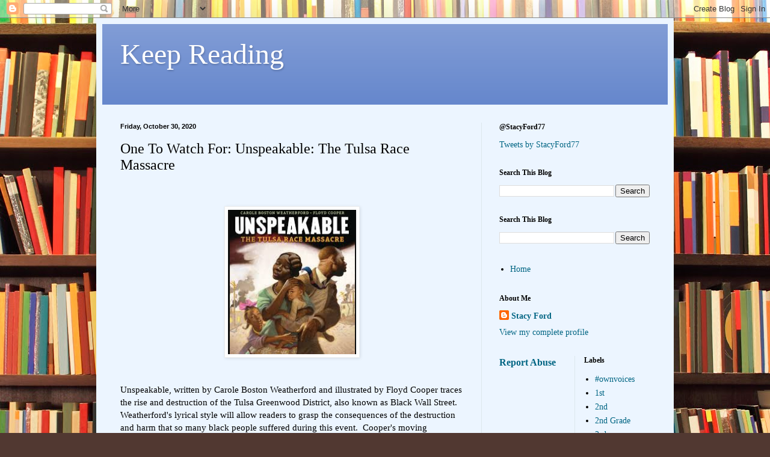

--- FILE ---
content_type: text/html; charset=UTF-8
request_url: http://www.keepreading.info/2020/10/one-to-watch-for-unspeakable-tulsa-race.html
body_size: 11073
content:
<!DOCTYPE html>
<html class='v2' dir='ltr' lang='en'>
<head>
<link href='https://www.blogger.com/static/v1/widgets/335934321-css_bundle_v2.css' rel='stylesheet' type='text/css'/>
<meta content='width=1100' name='viewport'/>
<meta content='text/html; charset=UTF-8' http-equiv='Content-Type'/>
<meta content='blogger' name='generator'/>
<link href='http://www.keepreading.info/favicon.ico' rel='icon' type='image/x-icon'/>
<link href='http://www.keepreading.info/2020/10/one-to-watch-for-unspeakable-tulsa-race.html' rel='canonical'/>
<link rel="alternate" type="application/atom+xml" title="Keep Reading - Atom" href="http://www.keepreading.info/feeds/posts/default" />
<link rel="alternate" type="application/rss+xml" title="Keep Reading - RSS" href="http://www.keepreading.info/feeds/posts/default?alt=rss" />
<link rel="service.post" type="application/atom+xml" title="Keep Reading - Atom" href="https://www.blogger.com/feeds/7139176485278760716/posts/default" />

<link rel="alternate" type="application/atom+xml" title="Keep Reading - Atom" href="http://www.keepreading.info/feeds/8845967538396376714/comments/default" />
<!--Can't find substitution for tag [blog.ieCssRetrofitLinks]-->
<link href='https://blogger.googleusercontent.com/img/b/R29vZ2xl/AVvXsEgma28TZbEFZC8EYAhtEK05E9WKGSF18SFylLHxnX0l9jeta-DHWhKxzDz989lGizUGMI0A1zkmnKDXKWEVMWbsjsZPl4yYeIUGkZftSYONOXp4XhBuUKKqMoE3USS8u441Ikfi29nbCmZH/' rel='image_src'/>
<meta content='http://www.keepreading.info/2020/10/one-to-watch-for-unspeakable-tulsa-race.html' property='og:url'/>
<meta content='One To Watch For: Unspeakable: The Tulsa Race Massacre' property='og:title'/>
<meta content='  Unspeakable, written by Carole Boston Weatherford and illustrated by Floyd Cooper traces the rise and destruction of the Tulsa Greenwood D...' property='og:description'/>
<meta content='https://blogger.googleusercontent.com/img/b/R29vZ2xl/AVvXsEgma28TZbEFZC8EYAhtEK05E9WKGSF18SFylLHxnX0l9jeta-DHWhKxzDz989lGizUGMI0A1zkmnKDXKWEVMWbsjsZPl4yYeIUGkZftSYONOXp4XhBuUKKqMoE3USS8u441Ikfi29nbCmZH/w1200-h630-p-k-no-nu/' property='og:image'/>
<title>Keep Reading: One To Watch For: Unspeakable: The Tulsa Race Massacre</title>
<style id='page-skin-1' type='text/css'><!--
/*
-----------------------------------------------
Blogger Template Style
Name:     Simple
Designer: Blogger
URL:      www.blogger.com
----------------------------------------------- */
/* Content
----------------------------------------------- */
body {
font: normal normal 14px Georgia, Utopia, 'Palatino Linotype', Palatino, serif;
color: #000000;
background: #513831 url(//themes.googleusercontent.com/image?id=1KH22PlFqsiVYxboQNAoJjYmRbw5M4REHmdJbHT5M2x9zVMGrCqwSjZvaQW_A10KPc6Il) repeat scroll top center /* Credit: luoman (https://www.istockphoto.com/googleimages.php?id=11394138&amp;platform=blogger) */;
padding: 0 40px 40px 40px;
}
html body .region-inner {
min-width: 0;
max-width: 100%;
width: auto;
}
h2 {
font-size: 22px;
}
a:link {
text-decoration:none;
color: #006583;
}
a:visited {
text-decoration:none;
color: #858585;
}
a:hover {
text-decoration:underline;
color: #00f8f7;
}
.body-fauxcolumn-outer .fauxcolumn-inner {
background: transparent none repeat scroll top left;
_background-image: none;
}
.body-fauxcolumn-outer .cap-top {
position: absolute;
z-index: 1;
height: 400px;
width: 100%;
}
.body-fauxcolumn-outer .cap-top .cap-left {
width: 100%;
background: transparent none repeat-x scroll top left;
_background-image: none;
}
.content-outer {
-moz-box-shadow: 0 0 40px rgba(0, 0, 0, .15);
-webkit-box-shadow: 0 0 5px rgba(0, 0, 0, .15);
-goog-ms-box-shadow: 0 0 10px #333333;
box-shadow: 0 0 40px rgba(0, 0, 0, .15);
margin-bottom: 1px;
}
.content-inner {
padding: 10px 10px;
}
.content-inner {
background-color: #ecf5ff;
}
/* Header
----------------------------------------------- */
.header-outer {
background: #6284cb url(https://resources.blogblog.com/blogblog/data/1kt/simple/gradients_light.png) repeat-x scroll 0 -400px;
_background-image: none;
}
.Header h1 {
font: normal normal 48px Georgia, Utopia, 'Palatino Linotype', Palatino, serif;
color: #ffffff;
text-shadow: 1px 2px 3px rgba(0, 0, 0, .2);
}
.Header h1 a {
color: #ffffff;
}
.Header .description {
font-size: 140%;
color: #ffffff;
}
.header-inner .Header .titlewrapper {
padding: 22px 30px;
}
.header-inner .Header .descriptionwrapper {
padding: 0 30px;
}
/* Tabs
----------------------------------------------- */
.tabs-inner .section:first-child {
border-top: 0 solid #dce7ed;
}
.tabs-inner .section:first-child ul {
margin-top: -0;
border-top: 0 solid #dce7ed;
border-left: 0 solid #dce7ed;
border-right: 0 solid #dce7ed;
}
.tabs-inner .widget ul {
background: #ecf5ff none repeat-x scroll 0 -800px;
_background-image: none;
border-bottom: 1px solid #dce7ed;
margin-top: 0;
margin-left: -30px;
margin-right: -30px;
}
.tabs-inner .widget li a {
display: inline-block;
padding: .6em 1em;
font: normal normal 16px Georgia, Utopia, 'Palatino Linotype', Palatino, serif;
color: #738896;
border-left: 1px solid #ecf5ff;
border-right: 1px solid #dce7ed;
}
.tabs-inner .widget li:first-child a {
border-left: none;
}
.tabs-inner .widget li.selected a, .tabs-inner .widget li a:hover {
color: #000000;
background-color: #ecf5ff;
text-decoration: none;
}
/* Columns
----------------------------------------------- */
.main-outer {
border-top: 0 solid #dce7ed;
}
.fauxcolumn-left-outer .fauxcolumn-inner {
border-right: 1px solid #dce7ed;
}
.fauxcolumn-right-outer .fauxcolumn-inner {
border-left: 1px solid #dce7ed;
}
/* Headings
----------------------------------------------- */
div.widget > h2,
div.widget h2.title {
margin: 0 0 1em 0;
font: normal bold 12px Georgia, Utopia, 'Palatino Linotype', Palatino, serif;
color: #000000;
}
/* Widgets
----------------------------------------------- */
.widget .zippy {
color: #979797;
text-shadow: 2px 2px 1px rgba(0, 0, 0, .1);
}
.widget .popular-posts ul {
list-style: none;
}
/* Posts
----------------------------------------------- */
h2.date-header {
font: normal bold 11px Arial, Tahoma, Helvetica, FreeSans, sans-serif;
}
.date-header span {
background-color: rgba(0,0,0,0);
color: #000000;
padding: inherit;
letter-spacing: inherit;
margin: inherit;
}
.main-inner {
padding-top: 30px;
padding-bottom: 30px;
}
.main-inner .column-center-inner {
padding: 0 15px;
}
.main-inner .column-center-inner .section {
margin: 0 15px;
}
.post {
margin: 0 0 25px 0;
}
h3.post-title, .comments h4 {
font: normal normal 24px Georgia, Utopia, 'Palatino Linotype', Palatino, serif;
margin: .75em 0 0;
}
.post-body {
font-size: 110%;
line-height: 1.4;
position: relative;
}
.post-body img, .post-body .tr-caption-container, .Profile img, .Image img,
.BlogList .item-thumbnail img {
padding: 2px;
background: #ffffff;
border: 1px solid #ededed;
-moz-box-shadow: 1px 1px 5px rgba(0, 0, 0, .1);
-webkit-box-shadow: 1px 1px 5px rgba(0, 0, 0, .1);
box-shadow: 1px 1px 5px rgba(0, 0, 0, .1);
}
.post-body img, .post-body .tr-caption-container {
padding: 5px;
}
.post-body .tr-caption-container {
color: #000000;
}
.post-body .tr-caption-container img {
padding: 0;
background: transparent;
border: none;
-moz-box-shadow: 0 0 0 rgba(0, 0, 0, .1);
-webkit-box-shadow: 0 0 0 rgba(0, 0, 0, .1);
box-shadow: 0 0 0 rgba(0, 0, 0, .1);
}
.post-header {
margin: 0 0 1.5em;
line-height: 1.6;
font-size: 90%;
}
.post-footer {
margin: 20px -2px 0;
padding: 5px 10px;
color: #4f515e;
background-color: #dce3ed;
border-bottom: 1px solid #ededed;
line-height: 1.6;
font-size: 90%;
}
#comments .comment-author {
padding-top: 1.5em;
border-top: 1px solid #dce7ed;
background-position: 0 1.5em;
}
#comments .comment-author:first-child {
padding-top: 0;
border-top: none;
}
.avatar-image-container {
margin: .2em 0 0;
}
#comments .avatar-image-container img {
border: 1px solid #ededed;
}
/* Comments
----------------------------------------------- */
.comments .comments-content .icon.blog-author {
background-repeat: no-repeat;
background-image: url([data-uri]);
}
.comments .comments-content .loadmore a {
border-top: 1px solid #979797;
border-bottom: 1px solid #979797;
}
.comments .comment-thread.inline-thread {
background-color: #dce3ed;
}
.comments .continue {
border-top: 2px solid #979797;
}
/* Accents
---------------------------------------------- */
.section-columns td.columns-cell {
border-left: 1px solid #dce7ed;
}
.blog-pager {
background: transparent none no-repeat scroll top center;
}
.blog-pager-older-link, .home-link,
.blog-pager-newer-link {
background-color: #ecf5ff;
padding: 5px;
}
.footer-outer {
border-top: 0 dashed #bbbbbb;
}
/* Mobile
----------------------------------------------- */
body.mobile  {
background-size: auto;
}
.mobile .body-fauxcolumn-outer {
background: transparent none repeat scroll top left;
}
.mobile .body-fauxcolumn-outer .cap-top {
background-size: 100% auto;
}
.mobile .content-outer {
-webkit-box-shadow: 0 0 3px rgba(0, 0, 0, .15);
box-shadow: 0 0 3px rgba(0, 0, 0, .15);
}
.mobile .tabs-inner .widget ul {
margin-left: 0;
margin-right: 0;
}
.mobile .post {
margin: 0;
}
.mobile .main-inner .column-center-inner .section {
margin: 0;
}
.mobile .date-header span {
padding: 0.1em 10px;
margin: 0 -10px;
}
.mobile h3.post-title {
margin: 0;
}
.mobile .blog-pager {
background: transparent none no-repeat scroll top center;
}
.mobile .footer-outer {
border-top: none;
}
.mobile .main-inner, .mobile .footer-inner {
background-color: #ecf5ff;
}
.mobile-index-contents {
color: #000000;
}
.mobile-link-button {
background-color: #006583;
}
.mobile-link-button a:link, .mobile-link-button a:visited {
color: #ffffff;
}
.mobile .tabs-inner .section:first-child {
border-top: none;
}
.mobile .tabs-inner .PageList .widget-content {
background-color: #ecf5ff;
color: #000000;
border-top: 1px solid #dce7ed;
border-bottom: 1px solid #dce7ed;
}
.mobile .tabs-inner .PageList .widget-content .pagelist-arrow {
border-left: 1px solid #dce7ed;
}

--></style>
<style id='template-skin-1' type='text/css'><!--
body {
min-width: 960px;
}
.content-outer, .content-fauxcolumn-outer, .region-inner {
min-width: 960px;
max-width: 960px;
_width: 960px;
}
.main-inner .columns {
padding-left: 0;
padding-right: 310px;
}
.main-inner .fauxcolumn-center-outer {
left: 0;
right: 310px;
/* IE6 does not respect left and right together */
_width: expression(this.parentNode.offsetWidth -
parseInt("0") -
parseInt("310px") + 'px');
}
.main-inner .fauxcolumn-left-outer {
width: 0;
}
.main-inner .fauxcolumn-right-outer {
width: 310px;
}
.main-inner .column-left-outer {
width: 0;
right: 100%;
margin-left: -0;
}
.main-inner .column-right-outer {
width: 310px;
margin-right: -310px;
}
#layout {
min-width: 0;
}
#layout .content-outer {
min-width: 0;
width: 800px;
}
#layout .region-inner {
min-width: 0;
width: auto;
}
body#layout div.add_widget {
padding: 8px;
}
body#layout div.add_widget a {
margin-left: 32px;
}
--></style>
<style>
    body {background-image:url(\/\/themes.googleusercontent.com\/image?id=1KH22PlFqsiVYxboQNAoJjYmRbw5M4REHmdJbHT5M2x9zVMGrCqwSjZvaQW_A10KPc6Il);}
    
@media (max-width: 200px) { body {background-image:url(\/\/themes.googleusercontent.com\/image?id=1KH22PlFqsiVYxboQNAoJjYmRbw5M4REHmdJbHT5M2x9zVMGrCqwSjZvaQW_A10KPc6Il&options=w200);}}
@media (max-width: 400px) and (min-width: 201px) { body {background-image:url(\/\/themes.googleusercontent.com\/image?id=1KH22PlFqsiVYxboQNAoJjYmRbw5M4REHmdJbHT5M2x9zVMGrCqwSjZvaQW_A10KPc6Il&options=w400);}}
@media (max-width: 800px) and (min-width: 401px) { body {background-image:url(\/\/themes.googleusercontent.com\/image?id=1KH22PlFqsiVYxboQNAoJjYmRbw5M4REHmdJbHT5M2x9zVMGrCqwSjZvaQW_A10KPc6Il&options=w800);}}
@media (max-width: 1200px) and (min-width: 801px) { body {background-image:url(\/\/themes.googleusercontent.com\/image?id=1KH22PlFqsiVYxboQNAoJjYmRbw5M4REHmdJbHT5M2x9zVMGrCqwSjZvaQW_A10KPc6Il&options=w1200);}}
/* Last tag covers anything over one higher than the previous max-size cap. */
@media (min-width: 1201px) { body {background-image:url(\/\/themes.googleusercontent.com\/image?id=1KH22PlFqsiVYxboQNAoJjYmRbw5M4REHmdJbHT5M2x9zVMGrCqwSjZvaQW_A10KPc6Il&options=w1600);}}
  </style>
<link href='https://www.blogger.com/dyn-css/authorization.css?targetBlogID=7139176485278760716&amp;zx=460a781e-dc55-47b6-a2c5-b81edf3bce13' media='none' onload='if(media!=&#39;all&#39;)media=&#39;all&#39;' rel='stylesheet'/><noscript><link href='https://www.blogger.com/dyn-css/authorization.css?targetBlogID=7139176485278760716&amp;zx=460a781e-dc55-47b6-a2c5-b81edf3bce13' rel='stylesheet'/></noscript>
<meta name='google-adsense-platform-account' content='ca-host-pub-1556223355139109'/>
<meta name='google-adsense-platform-domain' content='blogspot.com'/>

</head>
<body class='loading variant-literate'>
<div class='navbar section' id='navbar' name='Navbar'><div class='widget Navbar' data-version='1' id='Navbar1'><script type="text/javascript">
    function setAttributeOnload(object, attribute, val) {
      if(window.addEventListener) {
        window.addEventListener('load',
          function(){ object[attribute] = val; }, false);
      } else {
        window.attachEvent('onload', function(){ object[attribute] = val; });
      }
    }
  </script>
<div id="navbar-iframe-container"></div>
<script type="text/javascript" src="https://apis.google.com/js/platform.js"></script>
<script type="text/javascript">
      gapi.load("gapi.iframes:gapi.iframes.style.bubble", function() {
        if (gapi.iframes && gapi.iframes.getContext) {
          gapi.iframes.getContext().openChild({
              url: 'https://www.blogger.com/navbar/7139176485278760716?po\x3d8845967538396376714\x26origin\x3dhttp://www.keepreading.info',
              where: document.getElementById("navbar-iframe-container"),
              id: "navbar-iframe"
          });
        }
      });
    </script><script type="text/javascript">
(function() {
var script = document.createElement('script');
script.type = 'text/javascript';
script.src = '//pagead2.googlesyndication.com/pagead/js/google_top_exp.js';
var head = document.getElementsByTagName('head')[0];
if (head) {
head.appendChild(script);
}})();
</script>
</div></div>
<div class='body-fauxcolumns'>
<div class='fauxcolumn-outer body-fauxcolumn-outer'>
<div class='cap-top'>
<div class='cap-left'></div>
<div class='cap-right'></div>
</div>
<div class='fauxborder-left'>
<div class='fauxborder-right'></div>
<div class='fauxcolumn-inner'>
</div>
</div>
<div class='cap-bottom'>
<div class='cap-left'></div>
<div class='cap-right'></div>
</div>
</div>
</div>
<div class='content'>
<div class='content-fauxcolumns'>
<div class='fauxcolumn-outer content-fauxcolumn-outer'>
<div class='cap-top'>
<div class='cap-left'></div>
<div class='cap-right'></div>
</div>
<div class='fauxborder-left'>
<div class='fauxborder-right'></div>
<div class='fauxcolumn-inner'>
</div>
</div>
<div class='cap-bottom'>
<div class='cap-left'></div>
<div class='cap-right'></div>
</div>
</div>
</div>
<div class='content-outer'>
<div class='content-cap-top cap-top'>
<div class='cap-left'></div>
<div class='cap-right'></div>
</div>
<div class='fauxborder-left content-fauxborder-left'>
<div class='fauxborder-right content-fauxborder-right'></div>
<div class='content-inner'>
<header>
<div class='header-outer'>
<div class='header-cap-top cap-top'>
<div class='cap-left'></div>
<div class='cap-right'></div>
</div>
<div class='fauxborder-left header-fauxborder-left'>
<div class='fauxborder-right header-fauxborder-right'></div>
<div class='region-inner header-inner'>
<div class='header section' id='header' name='Header'><div class='widget Header' data-version='1' id='Header1'>
<div id='header-inner'>
<div class='titlewrapper'>
<h1 class='title'>
<a href='http://www.keepreading.info/'>
Keep Reading
</a>
</h1>
</div>
<div class='descriptionwrapper'>
<p class='description'><span>
</span></p>
</div>
</div>
</div></div>
</div>
</div>
<div class='header-cap-bottom cap-bottom'>
<div class='cap-left'></div>
<div class='cap-right'></div>
</div>
</div>
</header>
<div class='tabs-outer'>
<div class='tabs-cap-top cap-top'>
<div class='cap-left'></div>
<div class='cap-right'></div>
</div>
<div class='fauxborder-left tabs-fauxborder-left'>
<div class='fauxborder-right tabs-fauxborder-right'></div>
<div class='region-inner tabs-inner'>
<div class='tabs no-items section' id='crosscol' name='Cross-Column'></div>
<div class='tabs no-items section' id='crosscol-overflow' name='Cross-Column 2'></div>
</div>
</div>
<div class='tabs-cap-bottom cap-bottom'>
<div class='cap-left'></div>
<div class='cap-right'></div>
</div>
</div>
<div class='main-outer'>
<div class='main-cap-top cap-top'>
<div class='cap-left'></div>
<div class='cap-right'></div>
</div>
<div class='fauxborder-left main-fauxborder-left'>
<div class='fauxborder-right main-fauxborder-right'></div>
<div class='region-inner main-inner'>
<div class='columns fauxcolumns'>
<div class='fauxcolumn-outer fauxcolumn-center-outer'>
<div class='cap-top'>
<div class='cap-left'></div>
<div class='cap-right'></div>
</div>
<div class='fauxborder-left'>
<div class='fauxborder-right'></div>
<div class='fauxcolumn-inner'>
</div>
</div>
<div class='cap-bottom'>
<div class='cap-left'></div>
<div class='cap-right'></div>
</div>
</div>
<div class='fauxcolumn-outer fauxcolumn-left-outer'>
<div class='cap-top'>
<div class='cap-left'></div>
<div class='cap-right'></div>
</div>
<div class='fauxborder-left'>
<div class='fauxborder-right'></div>
<div class='fauxcolumn-inner'>
</div>
</div>
<div class='cap-bottom'>
<div class='cap-left'></div>
<div class='cap-right'></div>
</div>
</div>
<div class='fauxcolumn-outer fauxcolumn-right-outer'>
<div class='cap-top'>
<div class='cap-left'></div>
<div class='cap-right'></div>
</div>
<div class='fauxborder-left'>
<div class='fauxborder-right'></div>
<div class='fauxcolumn-inner'>
</div>
</div>
<div class='cap-bottom'>
<div class='cap-left'></div>
<div class='cap-right'></div>
</div>
</div>
<!-- corrects IE6 width calculation -->
<div class='columns-inner'>
<div class='column-center-outer'>
<div class='column-center-inner'>
<div class='main section' id='main' name='Main'><div class='widget Blog' data-version='1' id='Blog1'>
<div class='blog-posts hfeed'>

          <div class="date-outer">
        
<h2 class='date-header'><span>Friday, October 30, 2020</span></h2>

          <div class="date-posts">
        
<div class='post-outer'>
<div class='post hentry uncustomized-post-template' itemprop='blogPost' itemscope='itemscope' itemtype='http://schema.org/BlogPosting'>
<meta content='https://blogger.googleusercontent.com/img/b/R29vZ2xl/AVvXsEgma28TZbEFZC8EYAhtEK05E9WKGSF18SFylLHxnX0l9jeta-DHWhKxzDz989lGizUGMI0A1zkmnKDXKWEVMWbsjsZPl4yYeIUGkZftSYONOXp4XhBuUKKqMoE3USS8u441Ikfi29nbCmZH/' itemprop='image_url'/>
<meta content='7139176485278760716' itemprop='blogId'/>
<meta content='8845967538396376714' itemprop='postId'/>
<a name='8845967538396376714'></a>
<h3 class='post-title entry-title' itemprop='name'>
One To Watch For: Unspeakable: The Tulsa Race Massacre
</h3>
<div class='post-header'>
<div class='post-header-line-1'></div>
</div>
<div class='post-body entry-content' id='post-body-8845967538396376714' itemprop='description articleBody'>
<p>&nbsp;</p><div class="separator" style="clear: both; text-align: center;"><a href="https://blogger.googleusercontent.com/img/b/R29vZ2xl/AVvXsEgma28TZbEFZC8EYAhtEK05E9WKGSF18SFylLHxnX0l9jeta-DHWhKxzDz989lGizUGMI0A1zkmnKDXKWEVMWbsjsZPl4yYeIUGkZftSYONOXp4XhBuUKKqMoE3USS8u441Ikfi29nbCmZH/" style="margin-left: 1em; margin-right: 1em;"><img alt="" data-original-height="238" data-original-width="211" height="240" src="https://blogger.googleusercontent.com/img/b/R29vZ2xl/AVvXsEgma28TZbEFZC8EYAhtEK05E9WKGSF18SFylLHxnX0l9jeta-DHWhKxzDz989lGizUGMI0A1zkmnKDXKWEVMWbsjsZPl4yYeIUGkZftSYONOXp4XhBuUKKqMoE3USS8u441Ikfi29nbCmZH/" width="213" /></a></div><br /><p></p><p>Unspeakable, written by Carole Boston Weatherford and illustrated by Floyd Cooper traces the rise and destruction of the Tulsa Greenwood District, also known as Black Wall Street.&nbsp; Weatherford's lyrical style will allow readers to grasp the consequences of the destruction and harm that so many black people suffered during this event.&nbsp; Cooper's moving illustrations provide images that bring across the impact of the events to readers in a developmentally appropriate style.</p><p>Recommended for grades 2 and up.</p><p>e-ARC provided by NetGalley</p>
<div style='clear: both;'></div>
</div>
<div class='post-footer'>
<div class='post-footer-line post-footer-line-1'>
<span class='post-author vcard'>
</span>
<span class='post-timestamp'>
at
<meta content='http://www.keepreading.info/2020/10/one-to-watch-for-unspeakable-tulsa-race.html' itemprop='url'/>
<a class='timestamp-link' href='http://www.keepreading.info/2020/10/one-to-watch-for-unspeakable-tulsa-race.html' rel='bookmark' title='permanent link'><abbr class='published' itemprop='datePublished' title='2020-10-30T04:48:00-07:00'>October 30, 2020</abbr></a>
</span>
<span class='post-comment-link'>
</span>
<span class='post-icons'>
<span class='item-control blog-admin pid-628510801'>
<a href='https://www.blogger.com/post-edit.g?blogID=7139176485278760716&postID=8845967538396376714&from=pencil' title='Edit Post'>
<img alt='' class='icon-action' height='18' src='https://resources.blogblog.com/img/icon18_edit_allbkg.gif' width='18'/>
</a>
</span>
</span>
<div class='post-share-buttons goog-inline-block'>
<a class='goog-inline-block share-button sb-email' href='https://www.blogger.com/share-post.g?blogID=7139176485278760716&postID=8845967538396376714&target=email' target='_blank' title='Email This'><span class='share-button-link-text'>Email This</span></a><a class='goog-inline-block share-button sb-blog' href='https://www.blogger.com/share-post.g?blogID=7139176485278760716&postID=8845967538396376714&target=blog' onclick='window.open(this.href, "_blank", "height=270,width=475"); return false;' target='_blank' title='BlogThis!'><span class='share-button-link-text'>BlogThis!</span></a><a class='goog-inline-block share-button sb-twitter' href='https://www.blogger.com/share-post.g?blogID=7139176485278760716&postID=8845967538396376714&target=twitter' target='_blank' title='Share to X'><span class='share-button-link-text'>Share to X</span></a><a class='goog-inline-block share-button sb-facebook' href='https://www.blogger.com/share-post.g?blogID=7139176485278760716&postID=8845967538396376714&target=facebook' onclick='window.open(this.href, "_blank", "height=430,width=640"); return false;' target='_blank' title='Share to Facebook'><span class='share-button-link-text'>Share to Facebook</span></a><a class='goog-inline-block share-button sb-pinterest' href='https://www.blogger.com/share-post.g?blogID=7139176485278760716&postID=8845967538396376714&target=pinterest' target='_blank' title='Share to Pinterest'><span class='share-button-link-text'>Share to Pinterest</span></a>
</div>
</div>
<div class='post-footer-line post-footer-line-2'>
<span class='post-labels'>
</span>
</div>
<div class='post-footer-line post-footer-line-3'>
<span class='post-location'>
</span>
</div>
</div>
</div>
<div class='comments' id='comments'>
<a name='comments'></a>
<h4>No comments:</h4>
<div id='Blog1_comments-block-wrapper'>
<dl class='avatar-comment-indent' id='comments-block'>
</dl>
</div>
<p class='comment-footer'>
<div class='comment-form'>
<a name='comment-form'></a>
<h4 id='comment-post-message'>Post a Comment</h4>
<p>
</p>
<a href='https://www.blogger.com/comment/frame/7139176485278760716?po=8845967538396376714&hl=en&saa=85391&origin=http://www.keepreading.info' id='comment-editor-src'></a>
<iframe allowtransparency='true' class='blogger-iframe-colorize blogger-comment-from-post' frameborder='0' height='410px' id='comment-editor' name='comment-editor' src='' width='100%'></iframe>
<script src='https://www.blogger.com/static/v1/jsbin/2830521187-comment_from_post_iframe.js' type='text/javascript'></script>
<script type='text/javascript'>
      BLOG_CMT_createIframe('https://www.blogger.com/rpc_relay.html');
    </script>
</div>
</p>
</div>
</div>
<div class='inline-ad'>
<!--Can't find substitution for tag [adCode]-->
</div>

        </div></div>
      
</div>
<div class='blog-pager' id='blog-pager'>
<span id='blog-pager-newer-link'>
<a class='blog-pager-newer-link' href='http://www.keepreading.info/2020/11/its-monday-what-are-you-reading-110220.html' id='Blog1_blog-pager-newer-link' title='Newer Post'>Newer Post</a>
</span>
<span id='blog-pager-older-link'>
<a class='blog-pager-older-link' href='http://www.keepreading.info/2020/10/truth-about-and-superpower-field-guide.html' id='Blog1_blog-pager-older-link' title='Older Post'>Older Post</a>
</span>
<a class='home-link' href='http://www.keepreading.info/'>Home</a>
</div>
<div class='clear'></div>
<div class='post-feeds'>
<div class='feed-links'>
Subscribe to:
<a class='feed-link' href='http://www.keepreading.info/feeds/8845967538396376714/comments/default' target='_blank' type='application/atom+xml'>Post Comments (Atom)</a>
</div>
</div>
</div><div class='widget FeaturedPost' data-version='1' id='FeaturedPost1'>
<div class='post-summary'>
<h3><a href='http://www.keepreading.info/2021/11/its-monday-what-are-you-reading.html'>Its Monday! What Are You Reading?!?!</a></h3>
<p>
&#160;Books I Read Last Week This first nations fantasy has been one of the books I&#39;ve been wanting to read since last week.&#160; I enjoyed this ...
</p>
<img class='image' src='https://blogger.googleusercontent.com/img/b/R29vZ2xl/AVvXsEgAorIWcJ5GOULaXgpHizENSOS5kiDR1jSl8CBaS-_vEomnOeoXaO6mqVSvSrPRLx_Wgaz-RTQ4TAaz1h5AteKElPcG5VSTt5Htf6fiDW_IGiT4jCTuP1r4b6MOeiZRevYLw-ywbh9ARaH7/'/>
</div>
<style type='text/css'>
    .image {
      width: 100%;
    }
  </style>
<div class='clear'></div>
</div><div class='widget PopularPosts' data-version='1' id='PopularPosts1'>
<div class='widget-content popular-posts'>
<ul>
<li>
<div class='item-content'>
<div class='item-thumbnail'>
<a href='http://www.keepreading.info/2021/03/its-monday-what-are-you-reading.html' target='_blank'>
<img alt='' border='0' src='https://blogger.googleusercontent.com/img/b/R29vZ2xl/AVvXsEjdcrMmcrAqALuFcBMu0soSTh0fFtAl_8lU0NKNoiDgKzW-nDs7hwl8HWRAlydawqJNhyNwrshaImRmFEM2CHOds_dV5QEB-UmHR3oIf2EImZVg1DD2ajzyUEw6kM5FBcUCh0m5Xb4OZ4Bi/w72-h72-p-k-no-nu/gonetothewoods.jpeg'/>
</a>
</div>
<div class='item-title'><a href='http://www.keepreading.info/2021/03/its-monday-what-are-you-reading.html'>Its Monday! What Are You Reading?!</a></div>
<div class='item-snippet'>&#160; Books I Read Last Week Y&#39;all!! The way Paulsen writes about his own childhood without ever identfying himself or exuding the sense of ...</div>
</div>
<div style='clear: both;'></div>
</li>
<li>
<div class='item-content'>
<div class='item-thumbnail'>
<a href='http://www.keepreading.info/2021/02/bat-and-end-of-everything-and-albert.html' target='_blank'>
<img alt='' border='0' src='https://lh3.googleusercontent.com/blogger_img_proxy/AEn0k_umS7niOunaW-w34zNhqr3PvpOYsUI9Ui6TrE3qMbLiEn9785qtlsxc0MS0jeBSpe49OLOShAK054ZbOW8z_9Od1s4Zez8HVzfURWX1_JY0zFRn=w72-h72-n-k-no-nu'/>
</a>
</div>
<div class='item-title'><a href='http://www.keepreading.info/2021/02/bat-and-end-of-everything-and-albert.html'>Bat and the End of Everything and Albert Hopper Booktalks</a></div>
<div class='item-snippet'>&#160; Recommended for Grades 2nd-4th</div>
</div>
<div style='clear: both;'></div>
</li>
<li>
<div class='item-content'>
<div class='item-thumbnail'>
<a href='http://www.keepreading.info/2021/03/juana-and-lucas-big-problemas-on.html' target='_blank'>
<img alt='' border='0' src='https://lh3.googleusercontent.com/blogger_img_proxy/AEn0k_szZvDjAWpEI3pZ41BuPze4SjSE4LxvIqGWamKLuaP4LjoKnRH4jVwTFP_IzEapgZoo9c5Jpmvgts00I5dSb1eKVYSt1j8kNnF8iAQyLUGHGwCqfA=w72-h72-n-k-no-nu'/>
</a>
</div>
<div class='item-title'><a href='http://www.keepreading.info/2021/03/juana-and-lucas-big-problemas-on.html'>Juana and Lucas Big Problemas, On Account of the Gum and The Barnabus Project</a></div>
<div class='item-snippet'>Recommended for grades 1st - 3rd &#160;</div>
</div>
<div style='clear: both;'></div>
</li>
</ul>
<div class='clear'></div>
</div>
</div></div>
</div>
</div>
<div class='column-left-outer'>
<div class='column-left-inner'>
<aside>
</aside>
</div>
</div>
<div class='column-right-outer'>
<div class='column-right-inner'>
<aside>
<div class='sidebar section' id='sidebar-right-1'><div class='widget HTML' data-version='1' id='HTML2'>
<h2 class='title'>@StacyFord77</h2>
<div class='widget-content'>
<a class="twitter-timeline" href="https://twitter.com/StacyFord77?ref_src=twsrc%5Etfw">Tweets by StacyFord77</a> <script async src="https://platform.twitter.com/widgets.js" charset="utf-8"></script>
</div>
<div class='clear'></div>
</div><div class='widget BlogSearch' data-version='1' id='BlogSearch2'>
<h2 class='title'>Search This Blog</h2>
<div class='widget-content'>
<div id='BlogSearch2_form'>
<form action='http://www.keepreading.info/search' class='gsc-search-box' target='_top'>
<table cellpadding='0' cellspacing='0' class='gsc-search-box'>
<tbody>
<tr>
<td class='gsc-input'>
<input autocomplete='off' class='gsc-input' name='q' size='10' title='search' type='text' value=''/>
</td>
<td class='gsc-search-button'>
<input class='gsc-search-button' title='search' type='submit' value='Search'/>
</td>
</tr>
</tbody>
</table>
</form>
</div>
</div>
<div class='clear'></div>
</div><div class='widget BlogSearch' data-version='1' id='BlogSearch1'>
<h2 class='title'>Search This Blog</h2>
<div class='widget-content'>
<div id='BlogSearch1_form'>
<form action='http://www.keepreading.info/search' class='gsc-search-box' target='_top'>
<table cellpadding='0' cellspacing='0' class='gsc-search-box'>
<tbody>
<tr>
<td class='gsc-input'>
<input autocomplete='off' class='gsc-input' name='q' size='10' title='search' type='text' value=''/>
</td>
<td class='gsc-search-button'>
<input class='gsc-search-button' title='search' type='submit' value='Search'/>
</td>
</tr>
</tbody>
</table>
</form>
</div>
</div>
<div class='clear'></div>
</div><div class='widget PageList' data-version='1' id='PageList1'>
<div class='widget-content'>
<ul>
<li>
<a href='http://www.keepreading.info/'>Home</a>
</li>
</ul>
<div class='clear'></div>
</div>
</div>
<div class='widget Profile' data-version='1' id='Profile1'>
<h2>About Me</h2>
<div class='widget-content'>
<dl class='profile-datablock'>
<dt class='profile-data'>
<a class='profile-name-link g-profile' href='https://www.blogger.com/profile/15451597161914129278' rel='author' style='background-image: url(//www.blogger.com/img/logo-16.png);'>
Stacy Ford
</a>
</dt>
</dl>
<a class='profile-link' href='https://www.blogger.com/profile/15451597161914129278' rel='author'>View my complete profile</a>
<div class='clear'></div>
</div>
</div></div>
<table border='0' cellpadding='0' cellspacing='0' class='section-columns columns-2'>
<tbody>
<tr>
<td class='first columns-cell'>
<div class='sidebar section' id='sidebar-right-2-1'><div class='widget ReportAbuse' data-version='1' id='ReportAbuse1'>
<h3 class='title'>
<a class='report_abuse' href='https://www.blogger.com/go/report-abuse' rel='noopener nofollow' target='_blank'>
Report Abuse
</a>
</h3>
</div></div>
</td>
<td class='columns-cell'>
<div class='sidebar section' id='sidebar-right-2-2'><div class='widget Label' data-version='1' id='Label1'>
<h2>Labels</h2>
<div class='widget-content list-label-widget-content'>
<ul>
<li>
<a dir='ltr' href='http://www.keepreading.info/search/label/%23ownvoices'>#ownvoices</a>
</li>
<li>
<a dir='ltr' href='http://www.keepreading.info/search/label/1st'>1st</a>
</li>
<li>
<a dir='ltr' href='http://www.keepreading.info/search/label/2nd'>2nd</a>
</li>
<li>
<a dir='ltr' href='http://www.keepreading.info/search/label/2nd%20Grade'>2nd Grade</a>
</li>
<li>
<a dir='ltr' href='http://www.keepreading.info/search/label/3rd'>3rd</a>
</li>
<li>
<a dir='ltr' href='http://www.keepreading.info/search/label/4th'>4th</a>
</li>
<li>
<a dir='ltr' href='http://www.keepreading.info/search/label/5th'>5th</a>
</li>
<li>
<a dir='ltr' href='http://www.keepreading.info/search/label/6th'>6th</a>
</li>
<li>
<a dir='ltr' href='http://www.keepreading.info/search/label/7th'>7th</a>
</li>
<li>
<a dir='ltr' href='http://www.keepreading.info/search/label/Adventure'>Adventure</a>
</li>
<li>
<a dir='ltr' href='http://www.keepreading.info/search/label/basketball'>basketball</a>
</li>
<li>
<a dir='ltr' href='http://www.keepreading.info/search/label/biographies'>biographies</a>
</li>
<li>
<a dir='ltr' href='http://www.keepreading.info/search/label/Book%20Talks'>Book Talks</a>
</li>
<li>
<a dir='ltr' href='http://www.keepreading.info/search/label/Chapter%20Book'>Chapter Book</a>
</li>
<li>
<a dir='ltr' href='http://www.keepreading.info/search/label/Deafness'>Deafness</a>
</li>
<li>
<a dir='ltr' href='http://www.keepreading.info/search/label/Early%20Chapter'>Early Chapter</a>
</li>
<li>
<a dir='ltr' href='http://www.keepreading.info/search/label/Fantasy'>Fantasy</a>
</li>
<li>
<a dir='ltr' href='http://www.keepreading.info/search/label/Graphic%20Novels'>Graphic Novels</a>
</li>
<li>
<a dir='ltr' href='http://www.keepreading.info/search/label/Historical%20Fiction'>Historical Fiction</a>
</li>
<li>
<a dir='ltr' href='http://www.keepreading.info/search/label/incarcerated%20parent'>incarcerated parent</a>
</li>
<li>
<a dir='ltr' href='http://www.keepreading.info/search/label/Middle%20Grade'>Middle Grade</a>
</li>
<li>
<a dir='ltr' href='http://www.keepreading.info/search/label/Mystery'>Mystery</a>
</li>
<li>
<a dir='ltr' href='http://www.keepreading.info/search/label/Neurodiverse'>Neurodiverse</a>
</li>
<li>
<a dir='ltr' href='http://www.keepreading.info/search/label/Pets'>Pets</a>
</li>
<li>
<a dir='ltr' href='http://www.keepreading.info/search/label/Picture%20Books'>Picture Books</a>
</li>
<li>
<a dir='ltr' href='http://www.keepreading.info/search/label/Realistic%20Fiction'>Realistic Fiction</a>
</li>
<li>
<a dir='ltr' href='http://www.keepreading.info/search/label/Science%20Fiction'>Science Fiction</a>
</li>
<li>
<a dir='ltr' href='http://www.keepreading.info/search/label/Science%20Fictions'>Science Fictions</a>
</li>
<li>
<a dir='ltr' href='http://www.keepreading.info/search/label/Sequoyah'>Sequoyah</a>
</li>
<li>
<a dir='ltr' href='http://www.keepreading.info/search/label/Spies'>Spies</a>
</li>
<li>
<a dir='ltr' href='http://www.keepreading.info/search/label/STEM'>STEM</a>
</li>
</ul>
<div class='clear'></div>
</div>
</div></div>
</td>
</tr>
</tbody>
</table>
<div class='sidebar section' id='sidebar-right-3'><div class='widget BlogArchive' data-version='1' id='BlogArchive1'>
<h2>Blog Archive</h2>
<div class='widget-content'>
<div id='ArchiveList'>
<div id='BlogArchive1_ArchiveList'>
<ul class='flat'>
<li class='archivedate'>
<a href='http://www.keepreading.info/2021/11/'>November 2021</a> (1)
      </li>
<li class='archivedate'>
<a href='http://www.keepreading.info/2021/04/'>April 2021</a> (1)
      </li>
<li class='archivedate'>
<a href='http://www.keepreading.info/2021/03/'>March 2021</a> (5)
      </li>
<li class='archivedate'>
<a href='http://www.keepreading.info/2021/02/'>February 2021</a> (11)
      </li>
<li class='archivedate'>
<a href='http://www.keepreading.info/2021/01/'>January 2021</a> (2)
      </li>
<li class='archivedate'>
<a href='http://www.keepreading.info/2020/11/'>November 2020</a> (3)
      </li>
<li class='archivedate'>
<a href='http://www.keepreading.info/2020/10/'>October 2020</a> (2)
      </li>
</ul>
</div>
</div>
<div class='clear'></div>
</div>
</div></div>
</aside>
</div>
</div>
</div>
<div style='clear: both'></div>
<!-- columns -->
</div>
<!-- main -->
</div>
</div>
<div class='main-cap-bottom cap-bottom'>
<div class='cap-left'></div>
<div class='cap-right'></div>
</div>
</div>
<footer>
<div class='footer-outer'>
<div class='footer-cap-top cap-top'>
<div class='cap-left'></div>
<div class='cap-right'></div>
</div>
<div class='fauxborder-left footer-fauxborder-left'>
<div class='fauxborder-right footer-fauxborder-right'></div>
<div class='region-inner footer-inner'>
<div class='foot no-items section' id='footer-1'></div>
<table border='0' cellpadding='0' cellspacing='0' class='section-columns columns-2'>
<tbody>
<tr>
<td class='first columns-cell'>
<div class='foot no-items section' id='footer-2-1'></div>
</td>
<td class='columns-cell'>
<div class='foot no-items section' id='footer-2-2'></div>
</td>
</tr>
</tbody>
</table>
<!-- outside of the include in order to lock Attribution widget -->
<div class='foot section' id='footer-3' name='Footer'><div class='widget Attribution' data-version='1' id='Attribution1'>
<div class='widget-content' style='text-align: center;'>
Simple theme. Theme images by <a href='https://www.istockphoto.com/googleimages.php?id=11394138&amp;platform=blogger&langregion=en' target='_blank'>luoman</a>. Powered by <a href='https://www.blogger.com' target='_blank'>Blogger</a>.
</div>
<div class='clear'></div>
</div></div>
</div>
</div>
<div class='footer-cap-bottom cap-bottom'>
<div class='cap-left'></div>
<div class='cap-right'></div>
</div>
</div>
</footer>
<!-- content -->
</div>
</div>
<div class='content-cap-bottom cap-bottom'>
<div class='cap-left'></div>
<div class='cap-right'></div>
</div>
</div>
</div>
<script type='text/javascript'>
    window.setTimeout(function() {
        document.body.className = document.body.className.replace('loading', '');
      }, 10);
  </script>

<script type="text/javascript" src="https://www.blogger.com/static/v1/widgets/2028843038-widgets.js"></script>
<script type='text/javascript'>
window['__wavt'] = 'AOuZoY4Smjypxlyg8IKgr86nvEKzgeP0Mw:1768867557807';_WidgetManager._Init('//www.blogger.com/rearrange?blogID\x3d7139176485278760716','//www.keepreading.info/2020/10/one-to-watch-for-unspeakable-tulsa-race.html','7139176485278760716');
_WidgetManager._SetDataContext([{'name': 'blog', 'data': {'blogId': '7139176485278760716', 'title': 'Keep Reading', 'url': 'http://www.keepreading.info/2020/10/one-to-watch-for-unspeakable-tulsa-race.html', 'canonicalUrl': 'http://www.keepreading.info/2020/10/one-to-watch-for-unspeakable-tulsa-race.html', 'homepageUrl': 'http://www.keepreading.info/', 'searchUrl': 'http://www.keepreading.info/search', 'canonicalHomepageUrl': 'http://www.keepreading.info/', 'blogspotFaviconUrl': 'http://www.keepreading.info/favicon.ico', 'bloggerUrl': 'https://www.blogger.com', 'hasCustomDomain': true, 'httpsEnabled': false, 'enabledCommentProfileImages': true, 'gPlusViewType': 'FILTERED_POSTMOD', 'adultContent': false, 'analyticsAccountNumber': '', 'encoding': 'UTF-8', 'locale': 'en', 'localeUnderscoreDelimited': 'en', 'languageDirection': 'ltr', 'isPrivate': false, 'isMobile': false, 'isMobileRequest': false, 'mobileClass': '', 'isPrivateBlog': false, 'isDynamicViewsAvailable': true, 'feedLinks': '\x3clink rel\x3d\x22alternate\x22 type\x3d\x22application/atom+xml\x22 title\x3d\x22Keep Reading - Atom\x22 href\x3d\x22http://www.keepreading.info/feeds/posts/default\x22 /\x3e\n\x3clink rel\x3d\x22alternate\x22 type\x3d\x22application/rss+xml\x22 title\x3d\x22Keep Reading - RSS\x22 href\x3d\x22http://www.keepreading.info/feeds/posts/default?alt\x3drss\x22 /\x3e\n\x3clink rel\x3d\x22service.post\x22 type\x3d\x22application/atom+xml\x22 title\x3d\x22Keep Reading - Atom\x22 href\x3d\x22https://www.blogger.com/feeds/7139176485278760716/posts/default\x22 /\x3e\n\n\x3clink rel\x3d\x22alternate\x22 type\x3d\x22application/atom+xml\x22 title\x3d\x22Keep Reading - Atom\x22 href\x3d\x22http://www.keepreading.info/feeds/8845967538396376714/comments/default\x22 /\x3e\n', 'meTag': '', 'adsenseHostId': 'ca-host-pub-1556223355139109', 'adsenseHasAds': false, 'adsenseAutoAds': false, 'boqCommentIframeForm': true, 'loginRedirectParam': '', 'view': '', 'dynamicViewsCommentsSrc': '//www.blogblog.com/dynamicviews/4224c15c4e7c9321/js/comments.js', 'dynamicViewsScriptSrc': '//www.blogblog.com/dynamicviews/6e0d22adcfa5abea', 'plusOneApiSrc': 'https://apis.google.com/js/platform.js', 'disableGComments': true, 'interstitialAccepted': false, 'sharing': {'platforms': [{'name': 'Get link', 'key': 'link', 'shareMessage': 'Get link', 'target': ''}, {'name': 'Facebook', 'key': 'facebook', 'shareMessage': 'Share to Facebook', 'target': 'facebook'}, {'name': 'BlogThis!', 'key': 'blogThis', 'shareMessage': 'BlogThis!', 'target': 'blog'}, {'name': 'X', 'key': 'twitter', 'shareMessage': 'Share to X', 'target': 'twitter'}, {'name': 'Pinterest', 'key': 'pinterest', 'shareMessage': 'Share to Pinterest', 'target': 'pinterest'}, {'name': 'Email', 'key': 'email', 'shareMessage': 'Email', 'target': 'email'}], 'disableGooglePlus': true, 'googlePlusShareButtonWidth': 0, 'googlePlusBootstrap': '\x3cscript type\x3d\x22text/javascript\x22\x3ewindow.___gcfg \x3d {\x27lang\x27: \x27en\x27};\x3c/script\x3e'}, 'hasCustomJumpLinkMessage': false, 'jumpLinkMessage': 'Read more', 'pageType': 'item', 'postId': '8845967538396376714', 'postImageThumbnailUrl': 'https://blogger.googleusercontent.com/img/b/R29vZ2xl/AVvXsEgma28TZbEFZC8EYAhtEK05E9WKGSF18SFylLHxnX0l9jeta-DHWhKxzDz989lGizUGMI0A1zkmnKDXKWEVMWbsjsZPl4yYeIUGkZftSYONOXp4XhBuUKKqMoE3USS8u441Ikfi29nbCmZH/s72-c/', 'postImageUrl': 'https://blogger.googleusercontent.com/img/b/R29vZ2xl/AVvXsEgma28TZbEFZC8EYAhtEK05E9WKGSF18SFylLHxnX0l9jeta-DHWhKxzDz989lGizUGMI0A1zkmnKDXKWEVMWbsjsZPl4yYeIUGkZftSYONOXp4XhBuUKKqMoE3USS8u441Ikfi29nbCmZH/', 'pageName': 'One To Watch For: Unspeakable: The Tulsa Race Massacre', 'pageTitle': 'Keep Reading: One To Watch For: Unspeakable: The Tulsa Race Massacre'}}, {'name': 'features', 'data': {}}, {'name': 'messages', 'data': {'edit': 'Edit', 'linkCopiedToClipboard': 'Link copied to clipboard!', 'ok': 'Ok', 'postLink': 'Post Link'}}, {'name': 'template', 'data': {'name': 'Simple', 'localizedName': 'Simple', 'isResponsive': false, 'isAlternateRendering': false, 'isCustom': false, 'variant': 'literate', 'variantId': 'literate'}}, {'name': 'view', 'data': {'classic': {'name': 'classic', 'url': '?view\x3dclassic'}, 'flipcard': {'name': 'flipcard', 'url': '?view\x3dflipcard'}, 'magazine': {'name': 'magazine', 'url': '?view\x3dmagazine'}, 'mosaic': {'name': 'mosaic', 'url': '?view\x3dmosaic'}, 'sidebar': {'name': 'sidebar', 'url': '?view\x3dsidebar'}, 'snapshot': {'name': 'snapshot', 'url': '?view\x3dsnapshot'}, 'timeslide': {'name': 'timeslide', 'url': '?view\x3dtimeslide'}, 'isMobile': false, 'title': 'One To Watch For: Unspeakable: The Tulsa Race Massacre', 'description': '\xa0 Unspeakable, written by Carole Boston Weatherford and illustrated by Floyd Cooper traces the rise and destruction of the Tulsa Greenwood D...', 'featuredImage': 'https://blogger.googleusercontent.com/img/b/R29vZ2xl/AVvXsEgma28TZbEFZC8EYAhtEK05E9WKGSF18SFylLHxnX0l9jeta-DHWhKxzDz989lGizUGMI0A1zkmnKDXKWEVMWbsjsZPl4yYeIUGkZftSYONOXp4XhBuUKKqMoE3USS8u441Ikfi29nbCmZH/', 'url': 'http://www.keepreading.info/2020/10/one-to-watch-for-unspeakable-tulsa-race.html', 'type': 'item', 'isSingleItem': true, 'isMultipleItems': false, 'isError': false, 'isPage': false, 'isPost': true, 'isHomepage': false, 'isArchive': false, 'isLabelSearch': false, 'postId': 8845967538396376714}}]);
_WidgetManager._RegisterWidget('_NavbarView', new _WidgetInfo('Navbar1', 'navbar', document.getElementById('Navbar1'), {}, 'displayModeFull'));
_WidgetManager._RegisterWidget('_HeaderView', new _WidgetInfo('Header1', 'header', document.getElementById('Header1'), {}, 'displayModeFull'));
_WidgetManager._RegisterWidget('_BlogView', new _WidgetInfo('Blog1', 'main', document.getElementById('Blog1'), {'cmtInteractionsEnabled': false, 'lightboxEnabled': true, 'lightboxModuleUrl': 'https://www.blogger.com/static/v1/jsbin/4049919853-lbx.js', 'lightboxCssUrl': 'https://www.blogger.com/static/v1/v-css/828616780-lightbox_bundle.css'}, 'displayModeFull'));
_WidgetManager._RegisterWidget('_FeaturedPostView', new _WidgetInfo('FeaturedPost1', 'main', document.getElementById('FeaturedPost1'), {}, 'displayModeFull'));
_WidgetManager._RegisterWidget('_PopularPostsView', new _WidgetInfo('PopularPosts1', 'main', document.getElementById('PopularPosts1'), {}, 'displayModeFull'));
_WidgetManager._RegisterWidget('_HTMLView', new _WidgetInfo('HTML2', 'sidebar-right-1', document.getElementById('HTML2'), {}, 'displayModeFull'));
_WidgetManager._RegisterWidget('_BlogSearchView', new _WidgetInfo('BlogSearch2', 'sidebar-right-1', document.getElementById('BlogSearch2'), {}, 'displayModeFull'));
_WidgetManager._RegisterWidget('_BlogSearchView', new _WidgetInfo('BlogSearch1', 'sidebar-right-1', document.getElementById('BlogSearch1'), {}, 'displayModeFull'));
_WidgetManager._RegisterWidget('_PageListView', new _WidgetInfo('PageList1', 'sidebar-right-1', document.getElementById('PageList1'), {'title': '', 'links': [{'isCurrentPage': false, 'href': 'http://www.keepreading.info/', 'title': 'Home'}], 'mobile': false, 'showPlaceholder': true, 'hasCurrentPage': false}, 'displayModeFull'));
_WidgetManager._RegisterWidget('_ProfileView', new _WidgetInfo('Profile1', 'sidebar-right-1', document.getElementById('Profile1'), {}, 'displayModeFull'));
_WidgetManager._RegisterWidget('_ReportAbuseView', new _WidgetInfo('ReportAbuse1', 'sidebar-right-2-1', document.getElementById('ReportAbuse1'), {}, 'displayModeFull'));
_WidgetManager._RegisterWidget('_LabelView', new _WidgetInfo('Label1', 'sidebar-right-2-2', document.getElementById('Label1'), {}, 'displayModeFull'));
_WidgetManager._RegisterWidget('_BlogArchiveView', new _WidgetInfo('BlogArchive1', 'sidebar-right-3', document.getElementById('BlogArchive1'), {'languageDirection': 'ltr', 'loadingMessage': 'Loading\x26hellip;'}, 'displayModeFull'));
_WidgetManager._RegisterWidget('_AttributionView', new _WidgetInfo('Attribution1', 'footer-3', document.getElementById('Attribution1'), {}, 'displayModeFull'));
</script>
</body>
</html>